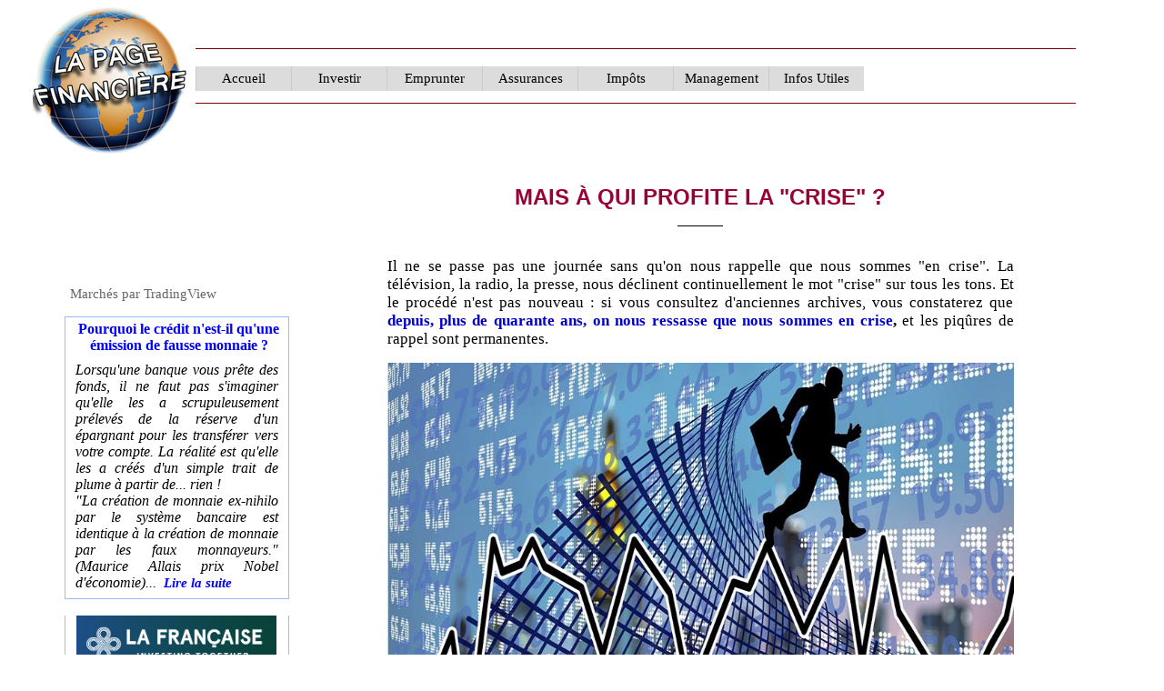

--- FILE ---
content_type: text/html
request_url: https://www.lapagefinanciere.fr/crise-economique.php
body_size: 19361
content:
<!DOCTYPE HTML PUBLIC "-//W3C//DTD HTML 4.0 Transitional//EN">
<HTML><HEAD>
<!-- Google tag (gtag.js) -->
<script async src="https://www.googletagmanager.com/gtag/js?id=G-SFB25VG38M"></script>
<script>
  window.dataLayer = window.dataLayer || [];
  function gtag(){dataLayer.push(arguments);}
  gtag('js', new Date());

  gtag('config', 'G-SFB25VG38M');
</script>
<TITLE>crise economique et financiere</TITLE>
<META name="description" content="Ce ne sont pas les difficult�s �conomiques qui cr�ent la crise financi�re, mais la crise financi�re qui cr�e les difficult�s �conomiques.">
<META name="keywords" content="crise economique,crise financiere">
<meta name="viewport" content="width=device-width, initial-scale=1, maximum-scale=5.0, user-scalable=yes" />
<meta name="@media only screen max-width: 600px />
<META content=fr name=language>
<META http-equiv=Content-Type content=" text/html; charset=iso-8859-1"><LINK 
href="/favicon.ico" rel="SHORTCUT ICON">


<script type="text/javascript" src="prsculpting.js"></script>


 <style type="text/css">
  <!--
    a {
      text-decoration: none;
    } 
  //-->
  </style>
 
  </style>
  
<META content="Namo WebEditor v5.0" name=GENERATOR></HEAD>
<BODY leftMargin=0 topMargin=0 marginheight="0" marginwidth="0">
<TABLE cellSpacing=0 cellPadding=0 width="100%" border=0 height="37" align="center" bgcolor="white">
  <TBODY>
 <TR valign="top">
    <TD vAlign=top width="960" height="87">
              <meta name="generator" content="Namo WebEditor v5.0">


<style type="text/css">
  <!--
    
  h1  {
  font-family: Arial; font-size: 18pt; font: normal;  font-weight: bold; color: #990033;  text-decoration: none; text-transform: uppercase;
         display:inline;  <br/>
}
   
     
   h2  {
  font-family: Arial; font-size: 16pt; font: normal;  font-weight: bold; color: #990033;  text-decoration: none;
         display:inline; 
  }
      
   h3  {
  font-family: Arial; font-size: 14pt; font: normal;  font-weight: bold; color: #990033;  text-decoration: none;
         display:inline; 
  }
  
      
   h4  {
  font-family: Arial; font-size: 12pt; font: normal;  font-weight: bold; color: #0033CC;  text-decoration: none;
         display:inline; 
  }
      
  //-->
 
</style>
  
  <style type="text/css">
 
 #wrap {
        width: 100%;
        height: 20px;
        margin: 0;
        z-index: 99;
        position: relative;
        background-color: #ffffff;
      }
      .navbar {
        height: 20px;
        padding: 0;
        margin: 0;
        position: absolute;
      }
      .navbar li {
        height: auto;
        width: 105px;
        float: left;
        text-align: center;
        list-style: none;
        font: normal 15px Verdana ;
        padding: 0;
        margin: 0;
        background-color: #dcdcdc;
      }
      .navbar a {
        padding: 5px 0;
        border-left: 1px solid #ccc9c9;
        text-decoration: none;
        color: black;
        display: block;
      }
      .navbar li:hover,
      a:hover {
        background-color: #cdcdcd;
      }
      .navbar li ul {
        display: none;
        height: auto;
        margin: 0;
        padding: 0;
      }
      .navbar li:hover ul {
        display: block;
      }
      .navbar li ul li {
        background-color: #cdcdcd;
      }
      .navbar li ul li a {
        border-left: 0px solid #ffffff;
        border-right: 0px solid #ffffff;
        border-top: 1px solid #ffffff;
        border-bottom: 1px solid #ffffff;
      }
      .navbar li ul li a:hover {
        background-color: #a3a1a1;
      }
  
  
    </style>
  
<table width="96%" cellpadding="0" cellspacing="0" align="center" style="padding-top:6px;">
    <tr>
        <td align="left" valign="bottom" width="15%" rowspan="3">              

            
            <p align="center"><a href="https://www.lapagefinanciere.fr/" title="RETOUR ACCUEIL"><img src="template/globe-incline2.jpg" width="170" height="163" border="0" alt="Logo La Page Financiere"></a></p>

        </td>
        <td align="center" valign="top" width="935" style="border-width:1px; border-top-color:rgb(6,23,183); border-right-color:rgb(6,23,183); border-bottom-color:maroon; border-left-color:rgb(6,23,183); border-top-style:none; border-right-style:none; border-bottom-style:solid; border-left-style:none;">              

           
  
  
  
  
  
  
           
          <font face="Times New Roman"><span style="font-size:10pt;">&nbsp;</span></font>        </td>
        <td align="left" valign="middle" width="68" style="border-width:1px; border-color:rgb(153,153,153); border-style:none;" rowspan="2">              

           
  
  
  
  
  
  
            <p>&nbsp;</p>

	    
	             
        </td>
    </tr>
    <tr>
        <td align="left" valign="middle" width="935" style="border-width:1px; border-top-color:rgb(6,23,183); border-right-color:rgb(6,23,183); border-bottom-color:maroon; border-left-color:rgb(6,23,183); border-top-style:none; border-right-style:none; border-bottom-style:solid; border-left-style:none;">              

           
 <div id="wrap">
  
  
    <ul class="navbar">
        <li>
          <a href="https://www.lapagefinanciere.fr/">Accueil</a>
        </li>
        <li>
          <a href="#">Investir</a>
          <ul>
            <li><a href="https://www.lapagefinanciere.fr/placement-financier.php">Placements</a></li>
            <li><a href="https://www.lapagefinanciere.fr/bourse.php">Bourse</a></li>
            <li><a href="https://www.lapagefinanciere.fr/investissement-immobilier.php">Immobilier</a></li>
	    <li><a href="https://www.lapagefinanciere.fr/international.php">International</a></li>
	    </ul>
	  
        <li>
          <a href="#">Emprunter</a>
          <ul>
            <li><a href="https://www.lapagefinanciere.fr/credit-rapide.php">Cr�dit</a></li>
            <li><a href="https://www.lapagefinanciere.fr/rachat-credit-consommation.php">Rachat de cr�dits</a></li>
	    </ul>
	   
           	       
	       
	<li>
          <a href="#">Assurances</a>    
          <ul>
            <li><a href="https://www.lapagefinanciere.fr/devis-assurance.php">Classiques</a></li>
            <li><a href="https://www.lapagefinanciere.fr/compagnie-assurance.php">Sp�cialis�es</a></li>
            <li><a href="https://www.lapagefinanciere.fr/souscrire-assurance-vie.php">Assurances Vie</a></li>
          </ul>
	  
	  
	    <li>
          <a href="#">Imp�ts</a>
          <ul>
            <li><a href="https://www.lapagefinanciere.fr/imposition.php">All�ger son imposition</a></li>
            <li><a href="https://www.lapagefinanciere.fr/paradis-fiscaux.php">Paradis fiscaux</a></li>
          </ul>
	  
	  
	  
        <li>
          <a href="https://www.lapagefinanciere.fr/gerer-entreprise.php">Management</a></li>
	  
	  
	  <li>
	   
          <a href="#">Infos Utiles</a>
	<ul>
               <li><a href="https://www.lapagefinanciere.fr/conseil-boursier.php">La Presse Financi�re</a></li>
	       <li><a href="https://www.lapagefinanciere.fr/conseil-juridique.php">Utilitaires</a></li>
                    </ul>
          </ul>	
  
  
    
	    
	    
	    
	    
	    
	    
	    
	    
	    
	    
	    
	    
	         
    </div>
    
        </td>
    </tr>
    <tr>
        <td align="left" valign="middle" width="82%" colspan="2" height="12">              
        
  
            <p><font face="Times New Roman"><span style="font-size:36pt;">&nbsp;&nbsp;&nbsp;&nbsp;&nbsp;</span></font></p>
        </td>
    </tr>
</table>

</TD>

</TR>
</TBODY></TABLE>
<TABLE cellSpacing=0 cellPadding=0 width="90%" border=0 align="center" bgcolor="white">
<TR valign="middle">
    <TD vAlign=top width="22%" bgColor="white" style="padding-bottom:6px; border-top-width:1px; border-right-width:1px; border-bottom-width:0px; border-left-width:1px; border-color:rgb(156,186,255); border-style:none;" align="center" height="455">
      
                                    &nbsp;
            <p>&nbsp;</p>
            <p><meta name="generator" content="Namo WebEditor v5.0">
<meta http-equiv="content-type" content="text/html; charset=utf-8">
<script>
  (function(i,s,o,g,r,a,m){i['GoogleAnalyticsObject']=r;i[r]=i[r]||function(){
  (i[r].q=i[r].q||[]).push(arguments)},i[r].l=1*new Date();a=s.createElement(o),
  m=s.getElementsByTagName(o)[0];a.async=1;a.src=g;m.parentNode.insertBefore(a,m)
  })(window,document,'script','//www.google-analytics.com/analytics.js','ga');

  ga('create', 'UA-75341803-1', 'auto');
  ga('send', 'pageview');

</script>

<div align="left">
      <TABLE cellSpacing=0 cellPadding="0" width="100%" bgColor="white" border=0>
        <TR>
          <TD style="padding-top:0px;" width="260" valign="middle" align="center" height="2">

                <p style="margin-right:0; margin-left:0;" align="left"><font face="Times New Roman"><span style="font-size:3pt;">&nbsp;&nbsp;</span></font></p>
</TD>
</TR>
        <TR>
          <TD style="padding-top:1px; padding-bottom:6px;" width="260" valign="top" height="102">

                <table style="border-width:0px; border-color:rgb(156,186,255); border-style:none;" cellpadding="0" cellspacing="0" width="90%" height="50" align="center">
                    <tr>
                        <td align="center" valign="top" height="50" width="251" style="border-width:0px; border-color:black; border-style:none;">
			    <p align="left">	
			    		    
			  <!-- TradingView Widget BEGIN --><script type="text/javascript" src="https://s3.tradingview.com/external-embedding/embed-widget-ticker-tape.js" async>
  {
  "symbols": [
    {
      "proName": "FOREXCOM:SPXUSD",
      "title": "S&P 500"
    },
    {
      "proName": "FOREXCOM:NSXUSD",
      "title": "US 100"
    },
    {
      "proName": "FX_IDC:EURUSD",
      "title": "EUR/USD"
    },
    {
      "proName": "BITSTAMP:BTCUSD",
      "title": "Bitcoin"
    },
    {
      "proName": "BITSTAMP:ETHUSD",
      "title": "Ethereum"
    }
  ],
  "showSymbolLogo": true,
  "colorTheme": "light",
  "isTransparent": true,
  "displayMode": "compact",
  "locale": "fr"
}
  </script><a href="https://fr.tradingview.com/markets/" rel="noopener" target="_blank"><span class="blue-text" style="font-size:11pt;"><font color="#666666" face="Times New Roman">March&eacute;s</font></span></a><a href="https://fr.tradingview.com/markets/" target="_blank"><span style="font-size:11pt;"><font color="#666666" face="Times New Roman"> par TradingView</font></span></a>
                            <p><!-- TradingView Widget END -->
			    
			    
			                         </td>
                    </tr>
                </table>
</TD>
</TR>
        <TR>
          <TD style="padding-top:1px; padding-bottom:6px;" width="260" valign="top" height="100">

                <table align="center" cellpadding="0" cellspacing="0" width="260" style="border-width:1px; border-color:rgb(156,186,255); border-style:none;">
                    <tr>
                        <td height="100%" valign="top" width="100%"><TABLE style="margin-top:3px; border-width:1px; border-color:rgb(156,186,255); border-style:solid;" cellSpacing=0 cellPadding=0 width="95%" align=center border=0>
              <TBODY>
              <TR>
                <TD style="padding-top:2px; padding-right:0px; padding-bottom:7px; COLOR: 000000" vAlign="middle" 
                width="653">
                                    <p align="center" style="margin-top:2; margin-bottom:2; margin-left:5;">  
                                        <a href="http://www.lapagefinanciere.fr/monnaie-temporaire.php"><span style="font-size:12pt;"><b><font face="Georgia" color="blue">Pourquoi le cr&eacute;dit n'est-il 
                                        qu'une &eacute;mission de fausse monnaie</font></b></span></a><span style="font-size:12pt;"><b><font face="Georgia" color="blue"> 
                                        ?</font></b></span></TD>
</TR>              <TBODY>
              <TR>
                <TD style="padding-top:0px; padding-right:6px; padding-bottom:3px; padding-left:6px; COLOR: 000000" vAlign="middle" 
                width="653" height="201">
<p style="margin-right:5; margin-bottom:5px; margin-left:5;" align="justify"> <font face="Georgia" color="black"><span style="font-size:12pt;"><i>Lorsqu'une banque vous pr&ecirc;te des fonds, il ne faut pas s'imaginer qu'elle les 
a scrupuleusement pr&eacute;lev&eacute;s de la r&eacute;serve d'un &eacute;pargnant pour les transf&eacute;rer 
vers votre compte. La r&eacute;alit&eacute; est qu'elle les a cr&eacute;&eacute;s d'un simple trait de 
plume &agrave; partir de... rien !<br> &quot;La cr&eacute;ation de monnaie  ex-nihilo par le 
syst&egrave;me bancaire est identique &agrave; la cr&eacute;ation de monnaie par les 
faux monnayeurs.&quot; (Maurice Allais prix Nobel d'&eacute;conomie)... &nbsp;</i></span></font><a href="https://www.lapagefinanciere.fr/monnaie-temporaire.php" title="LIRE LA SUITE"><font face="Georgia" color="blue"><i><b><span style="font-size:11pt;">Lire la suite</span></b></i></font></a></p>
</TD>
</TR></TBODY></TABLE></td>
                    </tr>
                </table>
                <br>
                <table style="border-width:1px; border-color:rgb(156,186,255); border-top-style:none; border-right-style:solid; border-bottom-style:solid; border-left-style:solid;" cellpadding="0" cellspacing="0" align="center" width="95%" height="80">
                    <tr>
                        <td align="center" valign="bottom" ; " style="background-repeat:no-repeat; border-width:0px; border-color:rgb(153,0,102); border-style:none;" width="220" height="58">
                            	
			    
		<a href="https://www.la-francaise.com/fr/nous-connaitre/nos-expertises/actifs-immobiliers/" target="_blank" title="CLIQUEZ ICI"><img src="template/logo-la francaise.png" width="220" height="58" border="0" alt="SCPI La Française"></a>	    			    
			
			    
                        </td>
                    </tr>
                    <tr>
                        <td align="center" valign="middle" ; " style="background-repeat:no-repeat; border-width:0px; border-color:rgb(153,0,102); border-style:none;" width="220" height="21">
                            	
			    
                            <p><span style="font-size:11pt;"><font color="#000099" face="Georgia">Investissez dans des <b>SCPI</b> de qualit&eacute;</font></span></p>
	    			    
			
			    
                        </td>
                    </tr>
                </table>
</TD>
</TR>
        <TR>
          <TD style="padding-top:8px; padding-bottom:8px;" width="260" align="center" valign="top" height="200" bgcolor="white">


                <table style="border-width:1px; border-color:rgb(156,186,255); border-style:none;" cellpadding="0" cellspacing="0" width="95%">
                    <tr>
                        <td width="235">                            <p style="margin-right:2; margin-left:2;" align="center"><font face="Georgia" color="#990000"><span style="font-size:11pt;"><b>Surfez 
                            en toute s&eacute;curit&eacute;</b></span></font></td>
                    </tr>
                    <tr>
                        <td width="235">                            <p style="margin-right:0; margin-left:0;" align="center"><a target="_blank"><img src="pub/proton-vpn.jpg" width="220" border="0" height="116"></a></td>
                    </tr>
                    <tr>
                        <td width="235" height="83">                            <p style="margin-right:2; margin-left:2;" align="center"><a href="https://go.getproton.me/aff_c?offer_id=26&aff_id=2855" target="_blank" title="POUR VOUS PROTÉGER
CLIQUEZ ICI"><span style="font-size:11pt;"><font face="Georgia" color="#000099">Prot&eacute;gez 
                            vos transactions &nbsp;<br>Prot&eacute;gez vos conversations<br>Prot&eacute;gez votre anonymat<br>Abritez-vous derri&egrave;re un </font><b><font face="Georgia" color="#000099">VPN</font></b></span></a>                        </td>
                    </tr>
                </table>

               
</TD>
</TR>
        <TR>
          <TD style="padding-top:4px; padding-bottom:4px;" width="260" align="center" valign="middle" height="0">

                <table style="background-color:white; border-width:1px; border-color:rgb(156,186,255); border-style:solid;" cellpadding="0" cellspacing="0" width="90%" align="center" height="24">
                    <tr>
                        <td width="233" valign="middle" align="center"><p style="text-indent:0; margin-right:2; margin-left:2;" align="center"><a href="https://www.lapagefinanciere.fr/articles-financiers.php"><span style="font-size:11pt;"><font color="#990000" face="Georgia"><b>Consulter 
                            tous nos articles</b></font></span></a></p>
                        </td>
                    </tr>
                </table>
</TD>
</TR>
        <TR> 
          <TD width="260" align="center" valign="middle" style="padding-top:4px; padding-bottom:4px;" height="21">
            <table align="center" width="90%" bordercolordark="white" bordercolorlight="black" cellspacing="0" style="border-width:1px; border-color:rgb(153,153,153); border-top-style:none; border-right-style:solid; border-bottom-style:solid; border-left-style:none;" cellpadding="0" height="24" bgcolor="#CCCCCC">
                <tr>
                    <td width="235" bgcolor="#DBDBDB">
                        <p align="center"> <a href="https://www.lapagefinanciere.fr/videos-financieres.php" title="NOS VIDEOS ACTUALITE FINANCIERE"><font color="black" face="Georgia"><span style="font-size:12pt;">Toutes nos vid&eacute;os</span></font></a><font color="black" face="Georgia"><span style="font-size:12pt;"> 
                            &nbsp;</span></font></p>
                    </td>
                </tr>
            </table>
    </td>
        </tr>
        <TR> 
          <TD width="260" align="center" valign="middle" style="padding-top:4px; padding-bottom:4px;" height="21">
            <table align="center" width="90%" bordercolordark="white" bordercolorlight="black" cellspacing="0" style="border-width:1px; border-color:rgb(153,153,153); border-top-style:none; border-right-style:solid; border-bottom-style:solid; border-left-style:none;" cellpadding="0" height="24">
                <tr>
                    <td width="235" bgcolor="#DBDBDB">
                        <p align="center"> <a href="https://www.lapagefinanciere.fr/lexique-financier.php" title="LA VERITE SUR LA CRISE"><font color="black" face="Georgia"><span style="font-size:12pt;">Notre lexique financier</span></font></a></p>
                    </td>
                </tr>
            </table>
    </td>
        </tr>
        <TR> 
          <TD width="260" align="center" valign="middle" style="padding-top:4px; padding-bottom:4px;" height="21">
            <table align="center" width="90%" bordercolordark="white" bordercolorlight="black" cellspacing="0" style="border-width:1px; border-color:rgb(153,153,153); border-top-style:none; border-right-style:solid; border-bottom-style:solid; border-left-style:none;" cellpadding="0" height="24">
                <tr>
                    <td width="235" bgcolor="#DBDBDB">
                        <p align="center"> <a href="https://www.lapagefinanciere.fr/indicateurs-economiques.php" title="INDICATEURS FINANCIERS"><font color="black" face="Georgia"><span style="font-size:12pt;">Nos graphiques financiers</span></font></a></p>
                    </td>
                </tr>
            </table>
    </td>
        </tr>
        <TR> 
          <TD width="260" align="center" valign="middle" style="padding-top:4px; padding-bottom:4px;" height="21">
            <table align="center" width="90%" style="border-width:1px; border-color:rgb(153,153,153); border-top-style:none; border-right-style:solid; border-bottom-style:solid; border-left-style:none;" cellpadding="0" cellspacing="0" height="24">
                <tr>
                    <td width="235" bgcolor="#DBDBDB" height="26">
                        <p align="center"> <a href="https://www.lapagefinanciere.fr/calculette-financiere.php" title="NOS CALCULETTES FINANCIERES"><font face="Georgia" color="black"><span style="font-size:12pt;">Nos 
                        calculatrices financi&egrave;res</span></font></a></p>
                    </td>
                </tr>
            </table>
    </td>
        </tr>
        <tr>
          <TD width="260" align="center" valign="middle" style="padding-top:4px; padding-bottom:4px;" height="21">
	    <table align="center" width="90%" style="border-width:1px; border-color:rgb(153,153,153); border-top-style:none; border-right-style:solid; border-bottom-style:solid; border-left-style:none;" cellpadding="0" cellspacing="0" height="24">
                <tr>
                    <td width="235" bgcolor="#DBDBDB">
                        <p align="center"><a href="https://www.lapagefinanciere.fr/bareme-kilometrique-2023.php" title="BAREMES KILOMETRIQUES"><font color="black" face="Georgia"><span style="font-size:12pt;">Bar&egrave;mes kilom&eacute;triques 2023</span></font></a></p>
                    </td>
                </tr>
            </table>
    </td>
        </tr>
        <tr>
          <TD width="260" align="center" valign="middle" style="padding-top:4px; padding-bottom:4px;" height="21">
	    <table align="center" width="90%" style="border-width:1px; border-color:rgb(153,153,153); border-top-style:none; border-right-style:solid; border-bottom-style:solid; border-left-style:none;" cellpadding="0" cellspacing="0" height="24">
                <tr>
                    <td width="235" bgcolor="#DBDBDB">
                        <p align="center"><a href="https://www.lapagefinanciere.fr/delai-conservation-documents.php" title="COMBIEN DE TEMPS CONSERVER LES DOCUMENTS"><span style="font-size:12pt;"><font face="Georgia" color="black">D&eacute;lai 
                             
                            conservation documents</font></span></a></p>
                    </td>
                </tr>
            </table>
    </td>
        </tr>
        <TR> 
          <TD width="260" align="center" valign="middle" style="padding-top:4px; padding-bottom:4px;" height="121">

                <table style="border-width:0px; border-color:rgb(156,186,255); border-style:none;" cellpadding="0" cellspacing="0" align="center" width="220" height="100">
                    <tr>
                        <td align="center" valign="bottom" ; " style="background-image:url('template/entrepreneurs.jpg'); background-repeat:no-repeat; border-width:0px; border-color:rgb(153,0,102); border-style:none;" width="220" height="100">
                            	
			    
		<p align="center"><script async src="//pagead2.googlesyndication.com/pagead/js/adsbygoogle.js"></script>
<!-- page financiere 220 x 100 -->
<ins class="adsbygoogle"
     style="display:inline-block;width:220px;height:100px"
     data-ad-client="ca-pub-5564752781938740"
     data-ad-slot="6869604544"></ins>
<script>
(adsbygoogle = window.adsbygoogle || []).push({});
</script>	    			    
			
			    
                        </td>
                    </tr>
                </table>
    </td>
        </tr>
        <TR> 
          <TD width="260" align="center" valign="middle" style="padding-top:9px; padding-bottom:9px;" height="419">
<TABLE cellSpacing=0 cellPadding="0" 
            width="90%" border=0 style="margin-right:0; margin-left:0; border-width:1px; border-color:rgb(156,186,255); border-style:solid;">
              <TBODY>
              <TR>
                <TD vAlign="bottom" align="center" width="240" style="border-width:0; border-top-color:rgb(0,0,0); border-right-color:rgb(0,0,0); border-bottom-color:rgb(0,0,0); border-style:none;" height="38">
                        <p style="margin-right:5; margin-left:5;" align="center"> <span style="font-size:11pt;"><font face="Georgia" color="#990000"><b>L'actualit&eacute; financi&egrave;re internationale</b></font></span></TD>                </TR>              <TBODY>
              <TR>
                <TD vAlign="middle" align="center" width="250" height="59" style="padding-top:3px; padding-bottom:3px;">
                        <p style="margin-right:5; margin-left:5;" align="center"><span style="font-size:10pt;"><a href="https://www.lapagefinanciere.fr/actualite-financiere.php" title="ACTUALITES FINANCIERES"><font face="Verdana" color="black">Restez en connexion permanente avec les actualit&eacute;s financi&egrave;res et toutes les actualit&eacute;s &eacute;conomiques internationales. 
                            &nbsp;</font><font face="Arial" color="blue">Cliquez 
                            <u>ici</u></font></a></span></p>
			</TD></TR>
			
            </TBODY></TABLE>
                <font face="Times New Roman"><span style="font-size:10pt;"><br></span></font>
<TABLE cellSpacing=0 cellPadding="0" 
            width="90%" border=0 style="margin-right:0; margin-left:0; border-width:1px; border-color:rgb(156,186,255); border-style:none;">
              <TBODY>
              <TR>
                <TD vAlign="top" align="right" width="240" style="border-width:0; border-top-color:rgb(0,0,0); border-right-color:rgb(0,0,0); border-bottom-color:rgb(0,0,0); border-style:none;" height="21">
                            <p align="center"><font face="Georgia" color="#990000"><span style="font-size:11pt;"><b>Notre 
                            Thriller 
                            Financier</b></span></font></p>
</TD>                </TR>                            <TBODY>
              <TR>
                <TD vAlign="top" align="right" width="172" style="border-width:0; border-top-color:rgb(0,0,0); border-right-color:rgb(0,0,0); border-bottom-color:rgb(0,0,0); border-style:none;" height="202">
                            <p style="margin-right:5; margin-left:5;" align="center"><a href="https://www.lapagefinanciere.fr/publications.php" title="LES PIGEONS SONT ETERNELS"><img src="../publications/couverture-amazon-small.jpg" width="172" height="202" border="0" alt="Couverture du livre les pigeons sont eternels"></a></p>
</TD>                </TR>              <TBODY>
              <TR>
                <TD vAlign="top" align="center" width="250" height="28" style="padding-top:3px; padding-bottom:3px;">
                        <p style="margin-right:12; margin-left:12;" align="center"><span style="font-size:11pt;"><a href="publications.php"><i><font face="Georgia" color="#0000CC">Une plong&eacute;e dans le monde machiav&eacute;lique de la  finance<br> Un 
                            livre &agrave; lire</font></i></a></span></p>
			</TD></TR>
			
            </TBODY></TABLE>
    </td>
        </tr>
    </table>
<br><meta name="generator" content="Namo WebEditor v5.0">
<br><br>&nbsp;                <table align="center" border="1" width="160">
                    <tr>
                        <td bgcolor="white" valign="middle">
                            <p align="center"><font color="#999999" face="Times New Roman"><span style="font-size:8pt;">crise economique,crise financiere</span></font></p>
                        </td>
                    </tr>
                </table>


                

                
            <p>&nbsp;</p>
            <p>&nbsp;</p>
                                    
                                    
<p align="center"><html>

<head>
<title>Sans titre</title>
<meta name="generator" content="Namo WebEditor v5.0">
</head>

<body bgcolor="white" text="black" link="blue" vlink="purple" alink="red">
<table border="1" width="205" bgcolor="white">
    <tr>
        <td width="195">
            <p align="center"><font face="Verdana"><span style="font-size:10pt;"><i>Vous 
            aussi vous pouvez proposer vos articles</i><br><b>Cliquez </b><a href="https://www.lapagefinanciere.fr/ecrire-article.php" title="PROPOSEZ VOS ARTICLES !"><b>ici</b></a></span></font></p>
        </td>
    </tr>
</table>
</body>

</html>
            <p align="center">&nbsp;</p>
            <p align="center">&nbsp;</p>
            <p align="center">&nbsp;</p>
            <p align="center">&nbsp;</p>
            <p align="center">&nbsp;</p>
            <p><html>

<head>
<title>Sans titre</title>
<meta name="generator" content="Namo WebEditor v5.0">
</head>

<body bgcolor="white" text="black" link="blue" vlink="purple" alink="red">
<table style="background-repeat:no-repeat;" align="center" width="200" height="210" cellspacing="0" bordercolordark="white" bordercolorlight="black" cellpadding="0">
    <tr>
        <td style="background-image:url('template/GLOBE-LAPAGEFINANCIERE.jpg'); background-repeat:no-repeat; background-position:0% 8px;" valign="bottom">
            <p align="center"><script async src="//pagead2.googlesyndication.com/pagead/js/adsbygoogle.js"></script>
<!-- 200x200, illustree, date de cr�ation 14/02/11 -->
<ins class="adsbygoogle"
     style="display:inline-block;width:200px;height:200px"
     data-ad-client="ca-pub-5564752781938740"
     data-ad-slot="3970033457"></ins>
<script>
(adsbygoogle = window.adsbygoogle || []).push({});
</script></p>
        </td>
    </tr>
</table>
</body>

</html>
</p>
</TD>
    <TD vAlign="top" width="78%" bgColor=ffffff bordercolor="white" style="border-top-width:1px; border-top-color:rgb(156,186,255); border-top-style:none;" height="3477" align="center">
                <table align="center" width="80%" cellpadding="0" cellspacing="0">
                    <tr>
                        <td width="660" align="center">
                        <p align="center">&nbsp;</p>
      <TABLE cellSpacing=0 cellPadding=0 align=center height="0" width="484">
        <TBODY>
        <TR valign="middle">
          <TD width="484" align="center" valign="middle">
<h1>Mais � qui profite la &quot;crise&quot; ?</h1><font size="4" face="Arial" color="black"><br><font size="4" face="Arial" color="black"><u>&nbsp;&nbsp;&nbsp;&nbsp;&nbsp;&nbsp;&nbsp;&nbsp;&nbsp;&nbsp;</u><br></font></font>
</TD>
</TR></TBODY></TABLE>
                        <p style="margin-right:12; margin-left:12;" align="justify"> 
<font face="Arial" size="2"><br></font>                      <font face="Georgia"><span style="font-size:13pt;">Il ne se passe pas une journ�e sans qu'on nous rappelle que nous sommes &quot;en crise&quot;. La t�l�vision, la radio, la presse, nous d�clinent continuellement le mot &quot;crise&quot; sur tous les tons. Et le proc�d� n'est pas nouveau : si vous consultez d'anciennes archives, vous constaterez que </span></font><font face="Georgia" color="#0000CC"><b><span style="font-size:13pt;">depuis, plus de quarante ans, on nous ressasse que nous sommes en crise</span></b></font><font face="Georgia"><b><span style="font-size:13pt;">,</span></b><span style="font-size:13pt;"> et les piq�res de rappel sont permanentes. </span></font></p>
                        <p style="margin-right:12; margin-left:12;" align="center"><img src="../template/crise-economique.jpg" align="middle" width="100%" height="100%" border="0" alt="crise economique"></p>
                        <p style="margin-right:12; margin-left:12;" align="justify"><font face="Georgia"><span style="font-size:13pt;">Un tel acharnement � nous marteler &quot;la crise&quot; finit par sembler suspect car cela ressemble plus � du lavage de cerveau et � du bourrage de cr�ne qu'� de l'information r�elle et objective.<br>Loin des id�es re�ues, loin du harc�lement m�diatique, la petite analyse qui suit tente de d�celer les motivations r�elles de cette &quot;crise&quot; permanente o� l'on nous plonge volontairement depuis plusieurs d�cennies.
</span></font></p>
                        <p style="margin-right:12; margin-left:12;" align="justify"><font face="Georgia"><u><b><span style="font-size:13pt;">Raisonnons simplement</span></b></u><b><span style="font-size:13pt;"> :</span></b></font></p>
                        <p style="margin-right:12; margin-left:12;" align="justify"><font face="Georgia"><span style="font-size:13pt;">Pour que l'�conomie reparte, il est indispensable que les entreprises soient de nouveau prosp�res, qu'elles embauchent � profusion et redistribuent d'abondants revenus.<br>Or pour que les entreprises redeviennent prosp�res, que faut-il ? Qu'elles tournent � plein r�gime, qu'elles �coulent leurs biens et services en toute fluidit�, donc, en d'autres termes, que les consommateurs consomment.<br>Or, pour que les consommateurs consomment, que faut-il ? Tout simplement qu'ils en aient les moyens. Et c'est tout�<br>Nous venons donc d'�noncer trois v�rit�s de La Palisse, pleines de logique et d'�vidence, auxquelles m�me un enfant de dix ans souscrirait. Mais tr�s curieusement, c'est l'inverse qui est syst�matiquement mis en �uvre depuis des ann�es.
</span></font></p>
                        <p style="margin-right:12; margin-left:12;" align="justify"><font face="Georgia"><u><b><span style="font-size:13pt;">Comment ?</span></b></u></font></p>
                        <p style="margin-right:12; margin-left:12;" align="justify"><font face="Georgia"><span style="font-size:13pt;">Les deux principaux freins mis en �uvre pour ralentir la consommation sont le </span></font><font face="Georgia" color="#0000CC"><span style="font-size:13pt;"><b>racket fiscal</b></span></font><font face="Georgia"><span style="font-size:13pt;"> et le </span></font><font face="Georgia" color="#0000CC"><b><span style="font-size:13pt;">trop-plein d'�pargne</span></b></font><font face="Georgia"><span style="font-size:13pt;">.<br></span></font></p>
                        <p style="margin-right:12; margin-left:12;" align="justify"><font face="Georgia"><b><span style="font-size:13pt;">1) </span></b><u><b><span style="font-size:13pt;">Le racket fiscal</span></b></u><span style="font-size:13pt;"> 
                        :</span></font></p>
                        <p style="margin-right:12; margin-left:12;" align="justify"><font face="Georgia"><span style="font-size:13pt;">En intensifiant le racket fiscal (pardon, les imp�ts et les taxes) </span></font><font face="Georgia" color="#0000CC"><span style="font-size:13pt;"><b>on prive volontairement le consommateur d'une partie importante de sa capacit� d'achat</b></span></font><font face="Georgia"><span style="font-size:13pt;">. En un mot, le travailleur ne peut pas r�injecter dans l'�conomie tout l'argent que ces m�mes entreprises lui ont octroy� sous forme de salaire.</span></font></p>
                        <p style="margin-right:12; margin-left:12;" align="justify"><font face="Georgia"><span style="font-size:13pt;">Le circuit mon�taire vertueux : entreprise =&gt; production =&gt; salaire =&gt; consommation =&gt; entreprise, est donc rompu.
</span></font></p>
                        <p style="margin-right:12; margin-left:12;" align="justify"><font face="Georgia"><span style="font-size:13pt;">Bien s�r les d�fenseurs de la fiscalit� r�torqueront que l'imp�t n'est pas<img src="../template/financial-crisis.jpg" align="right" width="40%" height="40%" border="0" vspace="5" hspace="10"> un racket puisqu'il offre un service en �change (routes, h�pitaux, �ducation, soins, police, justice, etc�) dont b�n�ficie tout citoyen. L'imp�t serait donc une forme de &quot;participation obligatoire&quot; aux d�penses collectives.<br>

En th�orie c'est assez vrai, mais le probl�me est que ce syst�me de participation obligatoire par l'imp�t est compl�tement d�tourn� de son but initial. Non seulement le citoyen n'a pas son mot � dire sur les d�penses qu'on lui impose, mais en outre nous savons tous que l'Etat est un gestionnaire lamentable et qu'une majeure partie des fonds collect�s est totalement gaspill�e.<br>Par cons�quent le contribuable ne b�n�ficie pas en retour de ce pour quoi il a �t� tax�.
Donc il s'agit bien � en partie du moins - de racket, et c'est cette portion de l'imp�t qui ne correspond aucun retour, qui d�s�quilibre l'Economie.
</span></font></p>
                        <p style="margin-right:12; margin-left:12;" align="justify"><font face="Georgia"><b><span style="font-size:13pt;">2) </span></b><u><b><span style="font-size:13pt;">Le trop-plein d'�pargne</span></b></u><span style="font-size:13pt;"> :</span></font></p>
                        <p style="margin-right:12; margin-left:12;" align="justify"><font face="Georgia" color="#0000CC"><span style="font-size:13pt;"><b>La seconde raison qui peut nuire � la consommation est l'�pargne excessive</b></span></font><font face="Georgia"><span style="font-size:13pt;">.<br>

En effet, si une �pargne raisonnable est souhaitable � la fois sur le plan priv� et sur le plan collectif (puisqu'elle permet � nos syst�mes capitalistes de fonctionner) il ne faut pas pour autant qu'elle tombe dans l'exc�s et bloque la consommation.<br>Si, par exemple, tous les citoyens d'un m�me pays d�cidaient, dans un acc�s de pr�voyance, de ne plus d�penser que le strict minimum vital et de mettre tout le<img src="../template/billets-pieces.jpg" alt="liasse de billets jaunes de 100 euros qui symbolisent l'�pargne pour faire face � la crise �conomique" align="left" width="40%" height="40%" border="0" vspace="2" hspace="6"> reste de c�t�, une telle attitude de fourmi serait catastrophique pour l'Economie.<br>Les �changes se rar�fieraient, les entreprises et les commerces verraient leur activit� s'amenuiser et il s'ensuivrait des fermetures et des licenciements en masse. Pris par la panique, les survivants �pargneraient encore davantage et la spirale s'acc�l�rerait jusqu'� la catastrophe finale : la paralysie du pays.<br>

Ce qui revient � dire que des cigales d�pensi�res sont probablement plus utiles � l'Economie que ne le seraient des fourmis par trop pr�voyantes.<br>Et c'est pr�cis�ment ce que nous sommes en train de vivre : une �pargne excessive qui freine les d�penses, donc les �changes commerciaux. Les chiffres l'ont montr�, les Fran�ais n'ont jamais autant �pargn� et les livrets n'ont jamais collect� autant de fonds.</span></font></p>
                        <p style="margin-right:12; margin-left:12;" align="justify"><font face="Georgia"><u><b><span style="font-size:13pt;">Comment et pourquoi l'�pargne atteint de tels niveaux</span></b></u><b><span style="font-size:13pt;"> ?</span></b></font></p>
                        <p style="margin-right:12; margin-left:12;" align="justify"><font face="Georgia"><span style="font-size:13pt;">Face � la morosit� ambiante, les m�nages se montrent de plus en plus frileux et </span></font><font face="Georgia" color="#0000CC"><span style="font-size:13pt;"><b>pr�f�rent �pargner plut�t que d�penser</b></span></font><font face="Georgia"><span style="font-size:13pt;">. La crainte du ch�mage et de la perte de leurs revenus est maintenant tellement ancr�e dans l'esprit des consommateurs qu'elle influe fortement � et de fa�on d�sastreuse - sur leur comportement. Par peur du lendemain, on reporte les achats � plus tard, on se prive volontairement et l'on pr�f�re alimenter les bas de laine plut�t que de faire tourner l'industrie.</span></font></p>
                        <p style="margin-right:12; margin-left:12;" align="justify"><font face="Georgia"><u><b><span style="font-size:13pt;">Mais alors, qui a int�r�t � maintenir ce climat de d�fiance</span></b></u><b><span style="font-size:13pt;"> ?</span></b></font></p>
                        <p style="margin-right:12; margin-left:12;" align="justify"><font face="Georgia"><span style="font-size:13pt;">Si l'on y regarde de pr�s, on s'aper�oit que </span></font><font face="Georgia" color="#0000CC"><span style="font-size:13pt;"><b>deux institutions ont int�r�t � maintenir ce climat de crise permanente : </b></span><b><span style="font-size:13pt;">la caste politique et le syst�me bancaire</span></b><span style="font-size:13pt;">.</span></font></p>
                        <p style="margin-right:12; margin-left:12;" align="justify"> <font face="Georgia"><b><span style="font-size:13pt;">1) 
                        </span></b><u><b><span style="font-size:13pt;">La caste politique</span></b></u><b><span style="font-size:13pt;">  </span></b><span style="font-size:13pt;">: en persuadant la population que tout va mal et que l'avenir est incertain, la caste politique se pose en &quot;sauveur&quot; indispensable et peut ainsi maintenir ses administr�s dans une soumission infantile totale. Votez pour nous et ob�issez-nous, sinon� !
<br>
Au nom de cette sacro-sainte crise, tous les slogans �lectoraux sont<img src="template/crise.jpg" alt="nuage de mots �voquant le crise �conomique et financi�re" align="left" width="220" height="115" border="0" vspace="2" hspace="10"> permis et tous les partis politiques sans exception jouent sur ce tableau pour app�ter les �lecteurs et faire accepter leurs d�cisions une fois �lus. (et cette myst�rieuse crise sert �galement d'excuse � l'incomp�tence de beaucoup, mais ceci est une autre histoire�)<br>
Si tout allait bien, qui se soucierait de voter pour eux ? Appelle-t-on le Samu quand on est bien portant ?
</span></font></p>
                        <p style="margin-right:12; margin-left:12;" align="justify"> <font face="Georgia"><b><span style="font-size:13pt;">2) 
                        </span></b><u><b><span style="font-size:13pt;">Le syst�me bancaire</span></b></u><b><span style="font-size:13pt;">  </span></b><span style="font-size:13pt;">:  en jouant sur la crainte de l'avenir, les institutions bancaires incitent les consommateurs � �pargner davantage, ce qui, bien s�r, ralentit le commerce mais en revanche gonfle consid�rablement les avoirs bancaires.<br> 
</span></font><font face="Georgia" color="#0000CC"><span style="font-size:13pt;"><b>Les banques sont donc les grandes gagnantes de cet �tat de crise permanente qui pousse les �pargnants � leur confier toujours plus de fonds</b></span></font><font face="Georgia"><span style="font-size:13pt;">.<br>
Disposant alors d'un maximum de liquidit�s, le syst�me bancaire peut les r�partir comme bon lui semble,  distribuer les cr�dits ou les investissements � sa guise et, en final, tirer les leviers et dicter aux peuples ses volont�s en souverain absolu�
</span></font></p>
                        <p style="margin-right:12; margin-left:12;" align="justify"> <font face="Georgia"><u><b><span style="font-size:13pt;">La solution</span></b></u><b><span style="font-size:13pt;">  ?</span></b></font></p>
                        <p style="margin-right:12; margin-left:12;" align="justify"><font face="Georgia"><span style="font-size:13pt;">La seule solution valable consisterait tout d'abord � </span></font><font face="Georgia" color="#0000CC"><span style="font-size:13pt;"><b>refuser ce lavage de cerveau permanent</b></span></font><font face="Georgia"><span style="font-size:13pt;"> qui dure quand m�me, r�p�tons-le, depuis plus de quarante ans et qui freine le progr�s �conomique. Ensuite, la seconde �tape consisterait favoriser la consommation au d�triment de l'�pargne afin rebooster les entreprises, seul moteur r�el de l'�conomie.<br>

Car il faut bien comprendre que ce ne sont pas les difficult�s �conomiques qui engendrent la crise, mais la crise qui engendre les difficult�s �conomiques.<br>

La crise est comme une maladie psychosomatique : pas de cause r�elle hormis celle de la rumeur et de l'esprit, qu'un placebo suffirait � gu�rir.
                        </span></font></p>
                        <p style="margin-right:12; margin-left:12;" align="justify"> <font face="Georgia"><u><b><span style="font-size:13pt;">Et quel serait le placebo</span></b></u><b><span style="font-size:13pt;">  ?</span></b></font></p>
                        <p style="margin-right:12; margin-left:12;" align="justify"><font face="Georgia"><span style="font-size:13pt;">C'est tr�s simple, imaginez un instant que, pour changer un peu, l'ensemble des m�dias annonce que la crise est derni�re nous. Imaginez que, au lieu d'�voquer perp�tuellement les mauvais chiffres et les catastrophes, on ne nous parle plus que des r�ussites et des secteurs en bonne sant� (car il y en a, soyez-en assur�s). Progressivement la confiance rena�trait, les �pargnants �pargneraient moins, les consommateurs consommeraient plus librement et l'Economie repartirait forc�ment du bon pied. Mais apparemment, une telle attitude positive n'est pas � l'ordre du jour !<br>

Bien s�r, il y a d'autres causes au ralentissement de l'�conomie, tels que l'insuffisance de la masse mon�taire permanente, la fuite des capitaux, la concurrence d�loyale de la mondialisation, les cours du p�trole, etc, mais si nos dirigeants parvenaient d�j� � relancer la consommation en diminuant la pression fiscale et en d�courageant le trop plein d'�pargne, les entreprises s'en porteraient mieux et cette pseudo-crise ne serait plus qu'un mauvais souvenir.<br>

Mais tout ceci n'est qu'utopie, car la relance du moteur industriel ne figure ni dans l'agenda des institutions financi�res ni dans celui de nos gouvernants. Les &quot;�lites&quot; (comme nous les appelons souvent 
                        � tort) financi�res et politiques, trouvent certainement plus ais� de nous maintenir en </span></font><b><font face="Georgia" color="#0000CC"><span style="font-size:13pt;">esclavage</span></font></b><font face="Georgia" color="#0000CC"><span style="font-size:13pt;"><b>, l'esclavage des temps modernes, l'esclavage financier�</b></span></font></p>
                        
                        <p align="right" style="margin-right:14; margin-left:14;"><font face="Georgia"><span style="font-size:13pt;">&nbsp;&nbsp;&nbsp;&nbsp;&nbsp;&nbsp;&nbsp;&nbsp;&nbsp;&nbsp;&nbsp;&nbsp;&nbsp;&nbsp;&nbsp;&nbsp;&nbsp;&nbsp;&nbsp;&nbsp;&nbsp;&nbsp;&nbsp;&nbsp;&nbsp;&nbsp;&nbsp;&nbsp;&nbsp;&nbsp;&nbsp;&nbsp;&nbsp;&nbsp;&nbsp;&nbsp;&nbsp;&nbsp;&nbsp;&nbsp;&nbsp;&nbsp;&nbsp;&nbsp;&nbsp;&nbsp;&nbsp;&nbsp;&nbsp;&nbsp;&nbsp;&nbsp;&nbsp;&nbsp;&nbsp;&nbsp;&nbsp;&nbsp;&nbsp;&nbsp;&nbsp;&nbsp;&nbsp;&nbsp;&nbsp;&nbsp;&nbsp;&nbsp;&nbsp;&nbsp;&nbsp;&nbsp;&nbsp;&nbsp;&nbsp;&nbsp;&nbsp;&nbsp;&nbsp;&nbsp;&nbsp;&nbsp;&nbsp;&nbsp;&nbsp;&nbsp;&nbsp;&nbsp;&nbsp;&nbsp;&nbsp;G 
                        Denamps </span><span style="font-size:14pt;">&nbsp;&nbsp;&nbsp;</span><span style="font-size:11pt;">&nbsp;</span></font></p>
                        <p style="margin-right:14; margin-left:14;" align="right">&nbsp;</p>
                        <p style="margin-right:12; margin-left:12;" align="center">&nbsp;</p>
                        <p style="margin-right:11; margin-left:14;" align="justify"><font face="Arial"><font face="Arial"><span style="font-size:10pt;">&nbsp;</span></font></font></p>
                        </td>
                    </tr>
                </table>
            

            <p><HTML><HEAD>
<!-- Google tag (gtag.js) -->
<script async src="https://www.googletagmanager.com/gtag/js?id=G-SFB25VG38M"></script>
<script>
  window.dataLayer = window.dataLayer || [];
  function gtag(){dataLayer.push(arguments);}
  gtag('js', new Date());

  gtag('config', 'G-SFB25VG38M');
</script>
<TITLE>articles economiques sur la page financiere</TITLE>
<meta name="generator" content="Namo WebEditor v5.0">

<META http-equiv=Content-Type content=" text/html; charset=iso-8859-1">
<table style="border-width:1px; border-color:rgb(156,186,255); border-style:none;" align="center" border="0" width="90%" bgcolor="white">
    <tr>
        <td><table border="0" bgcolor="white" style="border-width:1px; border-color:rgb(156,186,255); border-style:none;" align="center" width="60%">
    <tr>
        <td style="border-bottom-width:1px; border-bottom-color:rgb(153,3,40); border-bottom-style:solid;" width="953" height="81">
                        <table style="border-width:1px; border-color:rgb(156,186,255); border-style:none;" align="center" border="0" width="601" bgcolor="white">
                            <tr>
                                <td width="150">            <p style="margin-left:0;" align="right"><img src="../template/frog.jpg" width="90" height="98" border="0" align="right" hspace="0">&nbsp; 
            </p>
 
  
  	    
                                </td>
                                <td width="200">
                                    <p align="center"><font face="Verdana" color="#990000"><span style="font-size:14pt;"><br></span><span style="font-size:13pt;"><b><u>TOUS NOS ARTICLES</u></b></span></font></p>
                                </td>
                                <td width="150">
                                    <p>&nbsp;</p>
                                </td>
                            </tr>
                        </table>
        </td>
    </tr>
    <tr>
        <td style="padding-top:0; padding-right:0; padding-bottom:0; padding-left:0px; border-bottom-width:0px; border-bottom-color:rgb(153,3,40); border-bottom-style:none;">
	     <p style="line-height:100%; margin-top:0; margin-bottom:0; margin-left:0;" align="left">&nbsp;
                        <p style="line-height:100%; margin-top:0; margin-bottom:0; margin-left:0;" align="left">&nbsp;</p>
                        <p style="line-height:100%; margin-top:0; margin-bottom:0;" align="left"><b><strong><font face="Georgia"><span style="font-size:13pt;"><i>Articles les plus lus </i></span><span style="font-size:11pt;"><i>:</i><br></span></font></strong></b></p>

                        <p style="line-height:100%; margin-top:0; margin-bottom:0;" align="left">&nbsp;</p>
            <p style="line-height:115%; margin-top:0; margin-bottom:0;" align="left">
	    
	    
              <strong><a href="https://www.lapagefinanciere.fr/nairu.php"><font face="Georgia" color="#0033FF"><span style="font-size:12pt;">- Le ch�mage est voulu !<br>

             </span></font><a href="https://www.lapagefinanciere.fr/monnaie-temporaire.php"><font face="Georgia" color="#0033FF"><span style="font-size:12pt;">- Le cr�dit n'est qu'une �mission temporaire de fausse monnaie !<br>
	    
             </span></font><a href="https://www.lapagefinanciere.fr/crise-economique.php"><font face="Georgia" color="#0033FF"><span style="font-size:12pt;">- Mais � qui profite la &quot;crise&quot; ?<br>	
	    
	     </span></font><a href="https://www.lapagefinanciere.fr/monnaie.php"><font face="Georgia" color="#0033FF"><span style="font-size:12pt;">- Pourquoi l'argent manque-t'il ?<br> 
	  
            </span></font><a href="https://www.lapagefinanciere.fr/europe-zone-euro.php"><font face="Georgia" color="#0033FF"><span style="font-size:12pt;">- A qui b�n�ficient l'Euro et l'ouverture des fronti�res?<br> 
	  
            </span></font><a href="https://www.lapagefinanciere.fr/chomage.php"><font face="Georgia" color="#0033FF"><span style="font-size:12pt;">- Le ch�mage est un signe de sant� et de progr�s<br>

            </span></font><a href="https://www.lapagefinanciere.fr/femmes-crise-emploi.php"><font face="Georgia" color="#0033FF"><span style="font-size:12pt;">- Les femmes sont-elles responsables de la crise de l'emploi ?<br> 
	
            </span></font><a href="https://www.lapagefinanciere.fr/allocation-universelle.php"><font face="Georgia" color="#0033FF"><span style="font-size:12pt;">- L'Allocation Universelle : Utopie ou n�cessit� ?<br> 
	
            </span></font><a href="https://www.lapagefinanciere.fr/crise-europeenne.php"><font face="Georgia" color="#0033FF"><span style="font-size:12pt;">- Crise europ�enne : Que faire de ses �conomies ?<br> 
	
	  </span></font><a href="https://www.lapagefinanciere.fr/sauvegardes.php"><font face="Georgia" color="#0033FF"><span style="font-size:12pt;">- Sauvegarder correctement ses donn�es<br>
	  
           </span></font><a href="https://www.lapagefinanciere.fr/bitcoin.php"><font face="Georgia" color="#0033FF"><span style="font-size:12pt;">- Le Bitcoin, c'est quoi ?<br> 
		    
	  </span></font><a href="https://www.lapagefinanciere.fr/trading-haute-frequence.php"><font face="Georgia" color="#0033FF"><span style="font-size:12pt;">- Le Trading � Haute Fr�quence<br>
	  
	  - </span></font><a href="https://www.lapagefinanciere.fr/conseils-vacances.php"><span style="font-size:12pt;"><font face="Georgia" color="#0033FF">Quelques sages pr�cautions pour mieux profiter de ses vacances.<br>

	</font></span><a href="https://www.lapagefinanciere.fr/mot-de-passe.php"><font face="Georgia" color="#0033FF"><span style="font-size:12pt;">- Construire correctement ses mots de passe<br>

	 </span></font><a href="https://www.lapagefinanciere.fr/banque-luxembourg.php"><font face="Georgia" color="#0033FF"><span style="font-size:12pt;">- La trahison du Luxembourg<br>

         </span></font><a href="https://www.lapagefinanciere.fr/cryptogramme.php"><font face="Georgia" color="#0033FF"><span style="font-size:12pt;">- Faut-il effacer son cryptogramme visuel ?<br>
	 
	     </span></font><a href="https://www.lapagefinanciere.fr/ping-call"><font face="Georgia" color="#0033FF"><span style="font-size:12pt;">- Qu'est-ce que le Ping Call ?<br>

             </span></font><font face="Georgia" color="#0033FF"><span style="font-size:12pt;"><a href="https://www.lapagefinanciere.fr/pollution-internet.php"><font face="Georgia" color="#0033FF"><span style="font-size:12pt;">- Internet, la pollution cach�e<br>
	     
	      </span></font><a href="https://www.lapagefinanciere.fr/anonymat-internet.php"><font face="Georgia" color="#0033FF"><span style="font-size:12pt;">- Marre d'�tre continuellement fliqu�s sur internet ?<br>
	      
	          </span></font><a href="https://www.lapagefinanciere.fr/programme-affiliation"><font face="Georgia" color="#0033FF"><span style="font-size:12pt;">- Pourquoi les programmes d'affiliation ne sont-ils pas rentables ?<br>
		  	      
	       </span></font><a href="https://www.lapagefinanciere.fr/VPN.php"><font face="Georgia" color="#0033FF"><span style="font-size:12pt;">- Qu'est-ce qu'un VPN ? Explication tr�s simple.<br>
		 
		  </span></font><a href="https://www.lapagefinanciere.fr/empreinte-numerique.php"><font face="Georgia" color="#0033FF"><span style="font-size:12pt;">- Pourquoi un VPN ne vous prot�ge-t'il pas compl�tement ?<br>
		  
		- </span></font><font face="Georgia" color="#0033FF"><font face="Georgia" color="#0033FF"><a href="https://www.lapagefinanciere.fr/contestation-amende.php"><span style="font-size:12pt;"><font face="Georgia" color="#0033FF">Comment contester une amende radar par internet ?<br>
	     
	     </font></span><a href="https://www.lapagefinanciere.fr/internet-energie.php"><font face="Georgia" color="#0033FF"><span style="font-size:12pt;">- Internet absorbera-t-il un jour la totalit� de notre production&nbsp;d'�lectricit� mondiale ?</span></font></a></font></font></span></font></strong></p>
	     
                        <p style="line-height:115%; margin-top:0; margin-bottom:0;" align="left">&nbsp;</p>
        </td>
    </tr>
                <tr>
        <td style="padding-top:0; padding-right:0; padding-bottom:0; padding-left:0px; border-bottom-width:0px; border-bottom-color:rgb(153,3,40); border-bottom-style:none;">
                        <p style="line-height:115%; margin-top:0; margin-bottom:0;" align="left">
			
			<strong><font face="Georgia"><span style="font-size:12pt;">Traductions :</span></font></strong></p>
            <p style="line-height:115%; margin-top:0; margin-bottom:0;" align="left">
	    
<strong><a href="https://www.lapagefinanciere.fr/crisis-economica.php"><font face="Georgia" color="#0033FF"><span style="font-size:12pt;">- Pero, �qui�n se beneficia de la &quot;crisis&quot;?<br>	
	        
          	    
</span></font><font face="Georgia" color="#0033FF"><span style="font-size:12pt;"><strong><a href="https://www.lapagefinanciere.fr/el-bitcoin.php"><font face="Georgia" color="#0033FF"><span style="font-size:12pt;">- � Qu� es el Bitcoin ?<br> 

 </span></font><a href="https://www.lapagefinanciere.fr/create-strong-password.php"><font face="Georgia" color="#0033FF"><span style="font-size:12pt;">- Recommendations to create strong passwords<br>

           </span></font><a href="https://www.lapagefinanciere.fr/cryptogram.php"><font face="Georgia" color="#0033FF"><span style="font-size:12pt;">- Do you have to erase your visual cryptogram  ?<br>

            </span></font><a href="https://www.lapagefinanciere.fr/criptograma.php"><font face="Georgia" color="#0033FF"><span style="font-size:12pt;">- � Deber�as borrar tu criptograma visual ?<br>
	    
	     </span></font><a href="https://www.lapagefinanciere.fr/desempleo-inflacion.php"><font face="Georgia" color="#0033FF"><span style="font-size:12pt;">- � Es el desempleo deseable ?<br>
	     	     
	    </span></font><a href="https://www.lapagefinanciere.fr/anonimato-internet.php"><font face="Georgia" color="#0033FF"><span style="font-size:12pt;">- �Cansado de que te rastreen constantemente en Internet?<br>
	      
	       </span></font><a href="https://www.lapagefinanciere.fr/anonymity-internet.php"><font face="Georgia" color="#0033FF"><span style="font-size:12pt;">- Tired of being constantly policed on the internet ?<br>
	       
	        </span></font><a href="https://www.lapagefinanciere.fr/anonimnost-internet.php"><font face="Georgia" color="#0033FF"><span style="font-size:12pt;">- Ustali ot postojannogo nabljudenija v internete ?<br>
		
	</span></font></a></strong></span></font></strong></p>

	
                        <p style="line-height:115%; margin-top:0; margin-bottom:0;" align="left">&nbsp;</p>
                        <p style="line-height:115%; margin-top:0; margin-bottom:0;" align="center"><strong><font face="Arial" color="black"><span style="font-size:12pt;"><u>&nbsp;&nbsp;&nbsp;&nbsp;&nbsp;&nbsp;&nbsp;&nbsp;&nbsp;&nbsp;&nbsp;&nbsp;&nbsp;&nbsp;&nbsp;</u></span></font></strong></p>
                        <p style="line-height:115%; margin-top:0; margin-bottom:0;" align="center">&nbsp;</p>
 
  
  	    
        </td>
                </tr>
                <tr>
        <td style="padding-top:0; padding-right:0; padding-bottom:0; padding-left:0px; border-bottom-width:0px; border-bottom-color:rgb(153,3,40); border-bottom-style:none;">
	     <p style="line-height:100%; margin-top:0; margin-bottom:0;" align="left">
	     
	     <strong><b><font face="Georgia"><span style="font-size:13pt;"><b><i>Articles par cat�gories :</i></b></span></font></b></strong>
                        <p style="line-height:100%; margin-top:0; margin-bottom:0;" align="left">&nbsp;</p>

            <p style="line-height:100%; margin-top:0; margin-bottom:0;" align="center"></p>

            <p style="line-height:115%; margin-top:0; margin-bottom:0;" align="left">
	    
	   <b><strong><font face="Georgia"><span style="font-size:12pt;">Assurance :<br>
	     
            </span></font><a href="https://www.lapagefinanciere.fr/assurance-auto.php"><font face="Georgia" color="#0033FF"><span style="font-size:12pt;">- L'assurance auto pas ch�re<br>
	    	
            </span></font><a href="https://www.lapagefinanciere.fr/reseau-soins.php"><font face="Georgia" color="#0033FF"><span style="font-size:12pt;">- Les r�seaux de soins<br>
	    	
	 </span></font><a href="https://www.lapagefinanciere.fr/assurance_auto.php"><font face="Georgia" color="#0033FF"><span style="font-size:12pt;">- Quels sont les contrats d'assurance auto pr�f�r�s des Fran�ais ?<br>
	 	
            </span></font><a href="https://www.lapagefinanciere.fr/assurance-sante.php"><font face="Georgia" color="#0033FF"><span style="font-size:12pt;">- Choisir son assurance sant�<br>

            </span></font><a href="https://www.lapagefinanciere.fr/generalisation-mutuelle.php"><font face="Georgia" color="#0033FF"><span style="font-size:12pt;">- La g�n�ralisation de la mutuelle d'entreprise<br>
	    
	    </span></font><a href="https://www.lapagefinanciere.fr/comment-choisir-assurance-habitation.php"><font face="Georgia" color="#0033FF"><span style="font-size:12pt;">- Comment bien choisir son assurance habitation ?<br>

</span></font><a href="https://www.lapagefinanciere.fr/assurance_emprunteur.php"><font face="Georgia" color="#0033FF"><span style="font-size:12pt;">- Comment r�duire le co�t financier de son assurance emprunteur ?</span></font></a></strong></b></p>

                        <p style="line-height:115%; margin-top:0; margin-bottom:0;" align="left">&nbsp;</p>
 
  
  	    
        </td>
                </tr>
                <tr>
        <td style="padding-top:0; padding-right:0; padding-bottom:0; padding-left:0px; border-bottom-width:0px; border-bottom-color:rgb(153,3,40); border-bottom-style:none;">
<p style="line-height:115%; margin-top:0; margin-bottom:0;" align="left">

<b><strong><font face="Georgia"><span style="font-size:12pt;">Banque :<br>

 </span></font><a href="https://www.lapagefinanciere.fr/quelle-banque-choisir-pour-son-epargne.php"><font face="Georgia" color="#0033FF"><span style="font-size:12pt;">- Quelle banque choisir pour son �pargne ?<br>
 
  </span></font><a href="https://www.lapagefinanciere.fr/carte-bancaire-prepayee.php"><font face="Georgia" color="#0033FF"><span style="font-size:12pt;">- Qu'est-ce qu'une carte bancaire pr�pay�e ?<br>
 
  </span></font><a href="https://www.lapagefinanciere.fr/banque_en_ligne.php"><font face="Georgia" color="#0033FF"><span style="font-size:12pt;">- Pourquoi les banques en ligne sont-elles int�ressantes ?<br>
		
 </span></font><a href="https://www.lapagefinanciere.fr/banques-en-ligne.php"><font face="Georgia" color="#0033FF"><span style="font-size:12pt;">- Les banques en ligne, la solution pour tous les usagers ?<br>
	
 </span></font><a href="https://www.lapagefinanciere.fr/banque-en-ligne.php"><font face="Georgia" color="#0033FF"><span style="font-size:12pt;">- La banque en ligne a le vent en poupe<br>

 </span></font><a href="https://www.lapagefinanciere.fr/carte-bancaire.php"><font face="Georgia" color="#0033FF"><span style="font-size:12pt;">- La carte bancaire est-elle vou�e � dispara�tre ?<br>	
	
 </span></font><font face="Georgia" color="#0033FF"><a href="https://www.lapagefinanciere.fr/frais-bancaire.php"><font color="#0033FF" face="Georgia"><span style="font-size:12pt;">- Vers une fixation d'un seuil maximum pour les frais bancaires.<br>
		
</span></font><a href="https://www.lapagefinanciere.fr/livret-A.php"><font color="#0033FF" face="Georgia"><span style="font-size:12pt;">- La hausse du Livret A ne correspond pas � la r�alit�<br>

</span></font><a href="https://www.lapagefinanciere.fr/crise-systeme-bancaire.php"><font color="#0033FF" face="Georgia"><span style="font-size:12pt;">- La crise du syst�me bancaire<br> 

</span></font><a href="https://www.lapagefinanciere.fr/e-carte-bleue_societe-generale.php"><font color="#0033FF" face="Georgia"><span style="font-size:12pt;">- E-Carte Bleue de Soci�t� G�n�rale : tout savoir<br>

</span></font><a href="https://www.lapagefinanciere.fr/information-financiere.php"><font color="#0033FF" face="Georgia"><span style="font-size:12pt;">- L'impact des normes IFRS sur la qualit� de l'information financi�re</span></font></a></font></strong></b>
                        <p style="line-height:115%; margin-top:0; margin-bottom:0;" align="left"><b><strong><b><font face="Georgia" color="#0033FF"><strong>&nbsp;</strong></font></b></strong></b></p>
 
  
  	    
        </td>
                </tr>
                <tr>
        <td style="padding-top:0; padding-right:0; padding-bottom:0; padding-left:0px; border-bottom-width:0px; border-bottom-color:rgb(153,3,40); border-bottom-style:none;">

            <p style="line-height:115%; margin-top:0; margin-bottom:0;" align="left">
<b><strong><span style="font-size:12pt;"><font face="Georgia">Placements financiers :</font></span><br>
	
            <a href="https://www.lapagefinanciere.fr/FxFlat.php"><font face="Georgia" color="#0033FF"><span style="font-size:12pt;">- Qui est FxFlat ?<br> 
	    
	     </span></font><a href="https://www.lapagefinanciere.fr/cryptomonnaies.php"><font face="Georgia" color="#0033FF"><span style="font-size:12pt;">- Cryptomonnaies et r�gulations<br> 
	     
	      </span></font><a href="https://www.lapagefinanciere.fr/ninjatrader.php"><font face="Georgia" color="#0033FF"><span style="font-size:12pt;">- Ninjatrader Ecosystem<br> 
	    
	    </span></font><a href="https://www.lapagefinanciere.fr/rendement-assurance-vie-en-ligne.php"><font face="Georgia" color="#0033FF"><span style="font-size:12pt;">- Les rendements d�une assurance vie en ligne<br> 
	    
	     </span></font><a href="https://www.lapagefinanciere.fr/options-binaires.php"><font face="Georgia" color="#0033FF"><span style="font-size:12pt;">- Les Options Binaires<br> 
	    
	      </span></font><a href="https://www.lapagefinanciere.fr/achat-or-et-argent.php"><font face="Georgia" color="#0033FF"><span style="font-size:12pt;">- Trois bonnes raisons d'investir dans l'or et l'argent<br> 
	
	</span></font><a href="https://www.lapagefinanciere.fr/astuces-finance.php"><font face="Georgia" color="#0033FF"><span style="font-size:12pt;">- Trucs et astuces pour se lancer dans la finance<br>
	
	</span></font><a href="https://www.lapagefinanciere.fr/petrole.php"><font face="Georgia" color="#0033FF"><span style="font-size:12pt;">- Les prix du p�trole peuvent-ils descendre sous 40$ le baril ?<br>
	
          </span></font><a href="https://www.lapagefinanciere.fr/trader-option-binaire.php"><font face="Georgia" color="#0033FF"><span style="font-size:12pt;">- Le Trader Option Binaire<br> 
	
         </span></font><a href="https://www.lapagefinanciere.fr/investir-france.php"><font face="Georgia" color="#0033FF"><span style="font-size:12pt;">- Investissez dans les entreprises fran�aises !<br> 
		
 </span></font><a href="https://www.lapagefinanciere.fr/courtier-en-ligne.php"><font face="Georgia" color="#0033FF"><span style="font-size:12pt;">- Un courtier en ligne britannique d�barque en France<br> 
		
  </span></font><a href="https://www.lapagefinanciere.fr/trading-options-binaires.php"><font face="Georgia" color="#0033FF"><span style="font-size:12pt;">- Le timing dans le trading d'options binaires.<br>
  
  </span></font><a href="https://www.lapagefinanciere.fr/forex.php"><font face="Georgia" color="#0033FF"><span style="font-size:12pt;">- Le Forex.<br>
  
   </span></font><a href="https://www.lapagefinanciere.fr/taux-negatif-assurance-vie.php"><font face="Georgia" color="#0033FF"><span style="font-size:12pt;">- Impact des taux n�gatifs sur les fonds euros des assurances-vie<br>
   
     </span></font><a href="https://www.lapagefinanciere.fr/intelligence-artificielle-finance.php"><font face="Georgia" color="#0033FF"><span style="font-size:12pt;">- Intelligence Artificielle et Finance.<br>
   
    </span></font><a href="https://www.lapagefinanciere.fr/placement-forex.php"><font face="Georgia" color="#0033FF"><span style="font-size:12pt;">- Le Forex fait des �mules<br>
  
    </span></font><a href="https://www.lapagefinanciere.fr/amf.php"><font face="Georgia" color="#0033FF"><span style="font-size:12pt;">- � quoi sert la liste noire AMF ?<br>
    
     </span></font><a href="https://www.lapagefinanciere.fr/groupement-forestier-investissement.php"><font face="Georgia" color="#0033FF"><span style="font-size:12pt;">- Les G.F.I. ou Groupements Forestiers d�Investissement.<br>
    
     </span></font><a href="https://www.lapagefinanciere.fr/action-orange.php"><font face="Georgia" color="#0033FF"><span style="font-size:12pt;">- Est-ce le moment d'acheter l'action Orange ?<br>
    
   </span></font><a href="https://www.lapagefinanciere.fr/trading_forex.php"><font face="Georgia" color="#0033FF"><span style="font-size:12pt;">- Qu'est-ce qui rend le trading sur le FOREX si populaire ?</span></font></a></strong></b></p>
                        <p style="line-height:115%; margin-top:0; margin-bottom:0;" align="left"> 
	
	&nbsp;</p>
 
  
  	    
        </td>
                </tr>
                <tr>
        <td style="padding-top:0; padding-right:0; padding-bottom:0; padding-left:0px; border-bottom-width:0px; border-bottom-color:rgb(153,3,40); border-bottom-style:none;">
<p style="line-height:115%; margin-top:0; margin-bottom:0;" align="left">

<b><strong><font face="Georgia"><span style="font-size:12pt;">Cr�dit :<br>
	
	- <a href="https://www.lapagefinanciere.fr/defaut-remboursement-emprunteurs.php"><span style="font-size:12pt;"><font face="Georgia" color="#0033FF">Comment un cr�dit vous est-il accord� ?<br>
	
 </font></span><a href="https://www.lapagefinanciere.fr/credit-immobilier.php"><font face="Georgia" color="#0033FF"><span style="font-size:12pt;">- Le Cr�dit Immobilier.<br> 
 
 </span></font><a href="https://www.lapagefinanciere.fr/demande_credit.php"><font face="Georgia" color="#0033FF"><span style="font-size:12pt;">- Faire une demande de cr�dit facilement.<br> 
 
  </span></font><a href="https://www.lapagefinanciere.fr/credit_auto.php"><font face="Georgia" color="#0033FF"><span style="font-size:12pt;">- Cr�dit auto : quel pourcentage d�apport personnel ?<br>
 
  </span></font><a href="https://www.lapagefinanciere.fr/credit_consommation.php"><font face="Georgia" color="#0033FF"><span style="font-size:12pt;">- Tout savoir sur le cr�dit � la consommation.<br> 
 
  </span></font><a href="https://www.lapagefinanciere.fr/credit_sans_justificatif.php"><font face="Georgia" color="#0033FF"><span style="font-size:12pt;">- Cr�dit sans justificatif : comprendre son fonctionnement.<br> 
 
</span></font><a href="https://www.lapagefinanciere.fr/credit_sans_enquete.php"><font face="Georgia" color="#0033FF"><span style="font-size:12pt;">- Obtenir un cr�dit sans enqu�te.<br> 

</span></font><a href="https://www.lapagefinanciere.fr/credit_discount.php"><font face="Georgia" color="#0033FF"><span style="font-size:12pt;">- L�offre de cr�dit discount.<br> 

</span></font><a href="https://www.lapagefinanciere.fr/credit_rapide_en_ligne.php"><font face="Georgia" color="#0033FF"><span style="font-size:12pt;">- Le cr�dit rapide en ligne, pour les besoins urgents.<br>

</span></font><a href="https://www.lapagefinanciere.fr/pret_hypothecaire.php"><font face="Georgia" color="#0033FF"><span style="font-size:12pt;">- Comment avoir le meilleur taux en pr�t hypoth�caire ?<br>

</span></font><a href="https://www.lapagefinanciere.fr/micro-credit.php"><font face="Georgia" color="#0033FF"><span style="font-size:12pt;">- Le micro-cr�dit : une alternative aux pr�ts bancaires traditionnels<br> 
		
</span></font><a href="https://www.lapagefinanciere.fr/credit_urgent.php"><font face="Georgia" color="#0033FF"><span style="font-size:12pt;">- Quand le cr�dit n�est pas possible, quelles alternatives ?<br> 
		
 </span></font><a href="https://www.lapagefinanciere.fr/credits-immobiliers.php"><font face="Georgia" color="#0033FF"><span style="font-size:12pt;">- Cr�dits immobiliers : conditions d'octroi plus souples en novembre.<br> 
	
 </span></font><a href="https://www.lapagefinanciere.fr/emprunt-en-devise.php"><font face="Georgia" color="#0033FF"><span style="font-size:12pt;">- Financer un bien immobilier avec un emprunt en devises<br> 
	
 </span></font><a href="https://www.lapagefinanciere.fr/prets-immo-deputes.php"><font face="Georgia" color="#0033FF"><span style="font-size:12pt;">- Vers la fin des pr�ts immobiliers pr�f�rentiels pour les d�put�s<br>
	
 </span></font><a href="https://www.lapagefinanciere.fr/taux-surendettement.php"><font face="Georgia" color="#0033FF"><span style="font-size:12pt;">- Comment calculer son taux de surendettement ?<br> 
 
  </span></font><a href="https://www.lapagefinanciere.fr/taux_zero_belgique.php"><font face="Georgia" color="#0033FF"><span style="font-size:12pt;">- Des pr�ts bancaires � taux z�ro en Belgique !<br> 
	
 </span></font><a href="https://www.lapagefinanciere.fr/commission-surendettement.php"><font face="Georgia" color="#0033FF"><span style="font-size:12pt;">- Surendettement : un dossier d�pos� toutes les deux minutes<br>
		
 </span></font><a href="https://www.lapagefinanciere.fr/situation-surendettement.php"><font face="Georgia" color="#0033FF"><span style="font-size:12pt;">- G�rer une situation de surendettement<br> 
 
  </span></font><a href="https://www.lapagefinanciere.fr/pret_rapide.php"><font face="Georgia" color="#0033FF"><span style="font-size:12pt;">- Comment faire pour avoir un pr�t rapide ?<br> 
 
  </span></font><a href="https://www.lapagefinanciere.fr/baisse-taux-credit-conso.php"><font face="Georgia" color="#0033FF"><span style="font-size:12pt;">- Baisse du taux de cr�dit conso et conditions du PTZ +</span></font></a>
</span></font></strong></b></p>
	    
 
  
  	    
                        <p style="line-height:115%; margin-top:0; margin-bottom:0;" align="left"><b><strong><font face="Georgia"><span style="font-size:12pt;">&nbsp;</span></font></strong></b></p>
        </td>
                </tr>
                <tr>
        <td style="padding-top:0; padding-right:0; padding-bottom:0; padding-left:0px; border-bottom-width:0px; border-bottom-color:rgb(153,3,40); border-bottom-style:none;">
<p style="line-height:115%; margin-top:0; margin-bottom:0;" align="left">

<font face="Georgia"><strong><span style="font-size:12pt;">Rachat de Cr�dit :<br>
	
       </span></strong></font><strong><a href="https://www.lapagefinanciere.fr/rachat-credit-decouvert-bancaire.php"><font face="Georgia" color="#0033FF"><span style="font-size:12pt;">- Rachat de cr�dit et d�couvert bancaire : est-ce compatible ?<br>
       
         </span></font><a href="https://www.lapagefinanciere.fr/frais-rachat-credit.php"><font face="Georgia" color="#0033FF"><span style="font-size:12pt;">- Ce qu'il faut retenir des frais associ�s � un rachat de cr�dit<br>
       
        </span></font><a href="https://www.lapagefinanciere.fr/negocier_rachat_credit.php"><font face="Georgia" color="#0033FF"><span style="font-size:12pt;">- Comment n�gocier un rachat de cr�dit ?<br>
	
	 </span></font><a href="https://www.lapagefinanciere.fr/rachat-credit.php"><font face="Georgia" color="#0033FF"><span style="font-size:12pt;">- Rachat de cr�dit : profitez-en pour baisser vos mensualit�s<br>
		
 </span></font><a href="https://www.lapagefinanciere.fr/simulation-rachat-de-credit.php"><font face="Georgia" color="#0033FF"><span style="font-size:12pt;">- La simulation de rachat de cr�dit<br>
 
 </span></font><a href="https://www.lapagefinanciere.fr/rachat_credit.php"><font face="Georgia" color="#0033FF"><span style="font-size:12pt;">- Comment utiliser son rachat de cr�dit ?<br>
		
 </span></font><a href="https://www.lapagefinanciere.fr/rachat-credit-surendettement.php"><font face="Georgia" color="#0033FF"><span style="font-size:12pt;">- Rachat de cr�dit surendettement<br>
		
 </span></font><a href="https://www.lapagefinanciere.fr/courtier-rachat-credit.php"><font face="Georgia" color="#0033FF"><span style="font-size:12pt;">- Courtier en Rachat de cr�dit<br>
		
 </span></font><a href="https://www.lapagefinanciere.fr/rachat-de-credit-consommation.php"><font face="Georgia" color="#0033FF"><span style="font-size:12pt;">- Rachat de cr�dit-consommation<br>
	
 </span></font><a href="https://www.lapagefinanciere.fr/rachat-de-pret-immobilier.php"><font face="Georgia" color="#0033FF"><span style="font-size:12pt;">- Le Rachat de pr�t immobilier</span></font></a></strong></p>
		    
                        <p style="line-height:115%; margin-top:0; margin-bottom:0;" align="left">&nbsp;</p>
        </td>
                </tr>
                <tr>
        <td style="padding-top:0; padding-right:0; padding-bottom:0; padding-left:0px; border-bottom-width:0px; border-bottom-color:rgb(153,3,40); border-bottom-style:none;">
<p style="line-height:115%; margin-top:0; margin-bottom:0;" align="left">

<b><strong><font face="Georgia"><strong><span style="font-size:12pt;">Immobilier :</span></strong><b><br>

<strong><a href="https://www.lapagefinanciere.fr/investissement_immobilier.php"><font face="Georgia" color="#0033FF"><span style="font-size:12pt;">- R�ussir son investissement immobilier<br>
  
 
 </span></font><a href="https://www.lapagefinanciere.fr/placement-scpi.php"><font face="Georgia" color="#0033FF"><span style="font-size:12pt;">- Investir en SCPI : le placement de 2023 qu'il vous faut !<br>
  
 </span></font><a href="https://www.lapagefinanciere.fr/Pourquoi-opter-pour-la-SCPI.php"><font face="Georgia" color="#0033FF"><span style="font-size:12pt;">- Investissement immobilier : Pourquoi opter pour la SCPI ?<br>
  
    </span></font><a href="https://www.lapagefinanciere.fr/renegocier-pret-immobilier.php"><font face="Georgia" color="#0033FF"><span style="font-size:12pt;">- Dans quelles circonstances peut-on ren�gocier son pr�t ?<br>
 
  </span></font><a href="https://www.lapagefinanciere.fr/frais_achat_immobilier.php"><font face="Georgia" color="#0033FF"><span style="font-size:12pt;">- Achat immobilier: Quels frais pr�voir avant de se lancer ? <br>
 
   </span></font><a href="https://www.lapagefinanciere.fr/negocier_credit-immobilier.php"><font face="Georgia" color="#0033FF"><span style="font-size:12pt;">- Comment bien n�gocier son cr�dit immobilier<br>
  
   </span></font><a href="https://www.lapagefinanciere.fr/immobilier_nantes.php"><font face="Georgia" color="#0033FF"><span style="font-size:12pt;">- Investir dans l�immobilier � Nantes gr�ce � la loi Pinel<br>
 
 </span></font><a href="https://www.lapagefinanciere.fr/Top_5_meilleures_SCPI_2019.php"><font face="Georgia" color="#0033FF"><span style="font-size:12pt;">- Top 5 des meilleures SCPI de rendement en 2019<br>
 
  </span></font><a href="https://www.lapagefinanciere.fr/cout_pret-immobilier.php"><font face="Georgia" color="#0033FF"><span style="font-size:12pt;">- Comment diminuer le co�t d�un pr�t immobilier<br>
 
 </span></font><a href="https://www.lapagefinanciere.fr/immobilier_issambres.php"><font face="Georgia" color="#0033FF"><span style="font-size:12pt;">- Trouvez votre bon coin immobilier<br>
 
  </span></font><a href="https://www.lapagefinanciere.fr/acheter_louer_maison.php"><font face="Georgia" color="#0033FF"><span style="font-size:12pt;">- Acheter ou louer : quelle est la meilleure option ?<br>
 
  </span></font><a href="https://www.lapagefinanciere.fr/logicimmo.php"><font face="Georgia" color="#0033FF"><span style="font-size:12pt;">- Equipez votre smartphone Android pour les placements immobiliers<br>
  
   </span></font><a href="https://www.lapagefinanciere.fr/investissement_locatif.php"><font face="Georgia" color="#0033FF"><span style="font-size:12pt;">- Investissement locatif : � la recherche des march�s les plus originaux<br>
 
  </span></font><a href="https://www.lapagefinanciere.fr/pret-immobilier-locatif.php"><font face="Georgia" color="#0033FF"><span style="font-size:12pt;">- Le pr�t immobilier locatif<br>
  
   </span></font><a href="https://www.lapagefinanciere.fr/aide_investissement.php"><font face="Georgia" color="#0033FF"><span style="font-size:12pt;">- Les dispositifs d�aide � l�investissement immobilier en 2018<br>
  
    </span></font><a href="https://www.lapagefinanciere.fr/sci.php"><font face="Georgia" color="#0033FF"><span style="font-size:12pt;">- Petit aper�u sur la cr�ation d�une SCI<br>
	
 </span></font><font face="Georgia" color="#0033FF"><a href="https://www.lapagefinanciere.fr/clauses-suspensives.php"><font color="#0033FF"><span style="font-size:12pt;">- Attention � la r�daction des clauses suspensives<br>
		
 </span></font><a href="https://www.lapagefinanciere.fr/loi-duflot.php"><font color="#0033FF"><span style="font-size:12pt;">- Informations sur la Loi Duflot<br> 
	
 </span></font><a href="https://www.lapagefinanciere.fr/imposition-plus-values.php"><font color="#0033FF"><span style="font-size:12pt;">- L'imposition des plus-values immobili�res abaiss�e en 2013</span></font></a></font></strong></b></font></strong></b></p>
		    
                        <p style="line-height:115%; margin-top:0; margin-bottom:0;" align="left">&nbsp;</p>
  
  	    
        </td>
                </tr>
                <tr>
        <td style="padding-top:0; padding-right:0; padding-bottom:0; padding-left:0px; border-bottom-width:0px; border-bottom-color:rgb(153,3,40); border-bottom-style:none;">
<p style="line-height:115%; margin-top:0; margin-bottom:0;" align="left">
		    

	    
<b><strong><strong><font face="Georgia"><b><span style="font-size:12pt;">Gestion d'entreprise :</span></b><br></font></strong></strong></b>
	    
	    
<p style="line-height:115%; margin:0;" align="left">

<b><strong><strong><font face="Georgia">- </font><a href="https://www.lapagefinanciere.fr/gestion-comptable.php"><font face="Georgia" color="#0033FF">La gestion comptable</font></a><font face="Georgia" color="#0033FF"><br> 
 
 
 
 </font><a href="https://www.lapagefinanciere.fr/augmentation-de-capital.php"><font face="Georgia" color="#0033FF">- Augmentation de capital : comment faire ?<br> 
 
  </font><a href="https://www.lapagefinanciere.fr/charge_mentale_administrative.php"><font face="Georgia" color="#0033FF">- La charge mentale administrative<br> 
 
  </font><a href="https://www.lapagefinanciere.fr/tresorerie_entreprise.php"><font face="Georgia" color="#0033FF">- Les difficult�s en tr�sorerie : Comment les anticiper ?<br>
 
  </font></a><a href="https://www.lapagefinanciere.fr/entreprises_en_france.php"><font face="Georgia" color="#0033FF">- 12 meilleures id�es de petites entreprises en France pour 2020<br> 
 
  </font><a href="https://www.lapagefinanciere.fr/actionnaires.php"><font face="Georgia" color="#0033FF">- Comment pr�venir les conflits entre associ�s<br>
 
  </font></a><a href="https://www.lapagefinanciere.fr/franchise-a-vendre.php"><font face="Georgia" color="#0033FF">- Comment financer votre projet de cr�ation d�entreprise en franchise ?<br>
  
   </font></a><a href="https://www.lapagefinanciere.fr/dropshipment-livraison-directe.php"><font face="Georgia" color="#0033FF">- Peut-on s'enrichir avec le dropshipment ?<br>
	
 </font></a><a href="https://www.lapagefinanciere.fr/crowfunding.php"><font face="Georgia" color="#0033FF">- Pr�t bancaire ou Crowfunding ?</font></a></strong></strong></b>
                        <p style="line-height:115%; margin:0;" align="left">&nbsp;</p>
 
  
  	    
        </td>
                </tr>
    <tr>
        <td style="padding-top:0; padding-right:0; padding-bottom:0; padding-left:0px; border-bottom-width:0px; border-bottom-color:rgb(153,3,40); border-bottom-style:none;">
           <p style="line-height:115%; margin:0;" align="left">
	   
	   
	   
<b><strong><font face="Georgia"><strong><font face="Georgia" color="black"><span style="font-size:12pt;">Divers :<br>
	

- </span></font><a href="https://www.lapagefinanciere.fr/service_traduction.php"><span style="font-size:12pt;"><font face="Georgia" color="#0033FF">Les Services de Traductions<br>

         - </font></span><a href="https://www.lapagefinanciere.fr/avocat_fiscaliste.php"><font face="Georgia" color="#0033FF"><span style="font-size:12pt;">Autour du m�tier d�un avocat fiscaliste<br>
  
  - </span></font><a href="https://www.lapagefinanciere.fr/bourse-jeux.php"><span style="font-size:12pt;"><font face="Georgia" color="#0033FF"><span style="font-size:12pt;">Bourse et jeux de hasard</span></font><br>
  
  - </span><a href="https://www.lapagefinanciere.fr/droits_de_succession.php"><span style="font-size:12pt;"><font face="Georgia" color="#0033FF">Droits de succession: comment cela fonctionne-t-il?</font><br>
     
   - </span><a href="https://www.lapagefinanciere.fr/liste-noire-banque-de-france.php"><span style="font-size:12pt;"><font face="Georgia" color="#0033FF">Liste noire et alertes de la Banque de France<br>
   
   
    - </font></span><a href="https://www.lapagefinanciere.fr/evolution_casinos"><span style="font-size:12pt;"><font face="Georgia" color="#0033FF">L'�volution des casinos en ligne.<br>
  
   - </font></span><a href="https://www.lapagefinanciere.fr/budget-voiture.php"><span style="font-size:12pt;"><font face="Georgia" color="#0033FF">G�rer efficacement son budget pour acqu�rir une voiture</font></span></a></strong></font></strong></b>
  
  	    
        </td>
    </tr>
</table>
        </td>
    </tr>
</table>
</p>
</TD>

    </tr>
</table>
<TABLE cellSpacing=0 cellPadding="0" width="960" border=0 align="center" bgcolor="white" height="100">
  <TBODY>
  <TR valign="bottom">
   <meta name="generator" content="Namo WebEditor v5.0">

                                <TD align=middle valign="bottom" width="942"><hr class="gdc-liengris" width="850" size="2"><table cellpadding="0" cellspacing="0" width="927" align="center">
                    <tr>
                        <td width="927" align="center">            <meta name="generator" content="Namo WebEditor v5.0">
<meta http-equiv="content-type" content="text/html; charset=utf-8">
               <table cellpadding="0" cellspacing="0" width="930" align="center">
                    <tr>
                        <td width="15" align="center" valign="bottom" height="25">                <p>&nbsp;</p>
                

                        </td>
                        <td height="25" valign="top" align="center" width="930">                                <table align="center" border="0" bgcolor="white" style="border-width:0px; border-color:rgb(156,186,255); border-style:none;" width="100%">
    <tr>
        <td style="border-bottom-width:0px; border-bottom-color:rgb(153,3,40); border-bottom-style:none;" width="100%">
            <p align="center"> <a href="https://www.lapagefinanciere.fr/ecrire.php" target="_blank"><font color="#333333" face="Verdana"><span style="font-size:10pt;">Contactez-nous</span></font></a><font color="#333333" face="Verdana"><span style="font-size:10pt;">  |  </span></font><a href="https://www.lapagefinanciere.fr/echanges-liens.php"><font color="#333333" face="Verdana"><span style="font-size:10pt;">Echange de liens</span></font></a><font color="#333333" face="Verdana"><span style="font-size:10pt;">  |   </span></font><a href="https://www.lapagefinanciere.fr/politique-confidentialite.php" target="_blank"><span style="font-size:10pt;"><font color="#333333" face="Verdana">Politique 
                        de confidentialit&eacute;</font></span></a><font color="#333333" face="Verdana"><span style="font-size:10pt;"> 
                        |&nbsp;</span></font><a href="https://www.lapagefinanciere.fr/plan.php"><font color="#333333" face="Verdana"><span style="font-size:10pt;">Plan du site</span></font></a><font color="#333333" face="Verdana"><span style="font-size:10pt;">  |   </span></font><a href="https://www.lapagefinanciere.fr/partenaires"><font color="#333333" face="Verdana"><span style="font-size:10pt;">Partenaires</span></font></a>        </td>
    </tr>
</table>
                        </td>
                        <td align="center" height="25" width="2">                <p style="padding:1;" align="center">&nbsp;</p>
                        </td>
                    </tr>
                </table>

                        </td>
                    </tr>
                </table>
<TABLE class=gris cellSpacing=0 cellPadding=0 width="910" align=center
bgColor=ffffff>
   <tr>
    <TD width="910" height="23">
            <p align="center">&nbsp;</p>
</TD>
    </tr>
</TBODY></TABLE>
</TD>  

              
</TR></table>
<script type="text/javascript" charset="UTF-8" src="//cdn.cookie-script.com/s/902553ef70abd3f826ac601bf5ca6b4f.js"></script>
</BODY></HTML>


--- FILE ---
content_type: text/html; charset=utf-8
request_url: https://www.google.com/recaptcha/api2/aframe
body_size: 266
content:
<!DOCTYPE HTML><html><head><meta http-equiv="content-type" content="text/html; charset=UTF-8"></head><body><script nonce="N92whZbrHKoCIcxTrNBgiw">/** Anti-fraud and anti-abuse applications only. See google.com/recaptcha */ try{var clients={'sodar':'https://pagead2.googlesyndication.com/pagead/sodar?'};window.addEventListener("message",function(a){try{if(a.source===window.parent){var b=JSON.parse(a.data);var c=clients[b['id']];if(c){var d=document.createElement('img');d.src=c+b['params']+'&rc='+(localStorage.getItem("rc::a")?sessionStorage.getItem("rc::b"):"");window.document.body.appendChild(d);sessionStorage.setItem("rc::e",parseInt(sessionStorage.getItem("rc::e")||0)+1);localStorage.setItem("rc::h",'1769661052950');}}}catch(b){}});window.parent.postMessage("_grecaptcha_ready", "*");}catch(b){}</script></body></html>